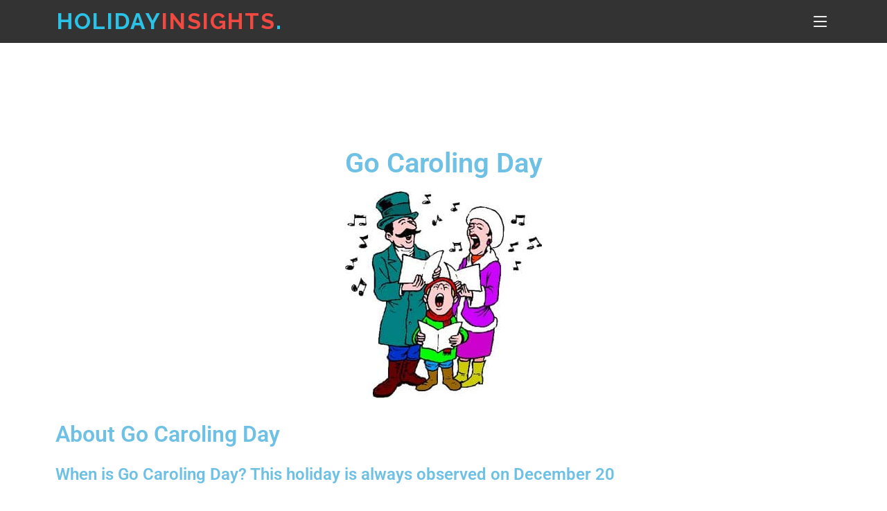

--- FILE ---
content_type: text/html; charset=UTF-8
request_url: https://www.holidayinsights.com/moreholidays/december/gocarolingday.htm
body_size: 13777
content:
<!doctype html>
<html lang="en-US">
<head>
  <meta charset="utf-8">
  <meta http-equiv="X-UA-Compatible" content="IE=edge">
  <meta content="width=device-width, initial-scale=1.0" name="viewport">
  <link href="https://www.holidayinsights.com/wp-content/themes/holidayinsights/assets/img/favicon.png" rel="icon">
  <link href="https://www.holidayinsights.com/wp-content/themes/holidayinsights/assets/img/apple-touch-icon.png" rel="apple-touch-icon">
  <link href="https://fonts.googleapis.com/css?family=Open+Sans:300,300i,400,400i,600,600i,700,700i|Raleway:300,300i,400,400i,500,500i,600,600i,700,700i|Poppins:300,300i,400,400i,500,500i,600,600i,700,700i" rel="stylesheet">
  <link href="https://www.holidayinsights.com/wp-content/themes/holidayinsights/assets/vendor/aos/aos.css" rel="stylesheet">
  <link href="https://www.holidayinsights.com/wp-content/themes/holidayinsights/assets/vendor/bootstrap/css/bootstrap.min.css" rel="stylesheet">
  <link href="https://www.holidayinsights.com/wp-content/themes/holidayinsights/assets/vendor/bootstrap-icons/bootstrap-icons.css" rel="stylesheet">
  <link href="https://www.holidayinsights.com/wp-content/themes/holidayinsights/assets/vendor/boxicons/css/boxicons.min.css" rel="stylesheet">
  <link href="https://www.holidayinsights.com/wp-content/themes/holidayinsights/assets/vendor/glightbox/css/glightbox.min.css" rel="stylesheet">
  <link href="https://www.holidayinsights.com/wp-content/themes/holidayinsights/assets/vendor/remixicon/remixicon.css" rel="stylesheet">
  <link href="https://www.holidayinsights.com/wp-content/themes/holidayinsights/assets/vendor/swiper/swiper-bundle.min.css" rel="stylesheet">
  <link href="https://www.holidayinsights.com/wp-content/themes/holidayinsights/assets/css/style.css" rel="stylesheet">

  <meta name='robots' content='index, follow, max-image-preview:large, max-snippet:-1, max-video-preview:-1' />

	<!-- This site is optimized with the Yoast SEO Premium plugin v24.9 (Yoast SEO v24.9) - https://yoast.com/wordpress/plugins/seo/ -->
	<title>Go Caroling Day, December 20 Holidays. Fun Tradition.</title>
	<meta name="description" content="Go Caroling Day, December 20 holidays. Christmas Caroling is a fun and rewarding tradition. Daily calendar holiday facts, fun, trivia." />
	<link rel="canonical" href="https://www.holidayinsights.com/moreholidays/december/gocarolingday.htm" />
	<meta property="og:locale" content="en_US" />
	<meta property="og:type" content="article" />
	<meta property="og:title" content="Go Caroling Day: Celebrate Holiday Traditions" />
	<meta property="og:description" content="Make the most of Go Caroling Day by exploring the joy of singing Christmas carols with your community and groups." />
	<meta property="og:url" content="https://www.holidayinsights.com/moreholidays/december/gocarolingday.htm" />
	<meta property="og:site_name" content="Holiday Insights" />
	<meta property="article:publisher" content="https://www.facebook.com/Holiday-Insights-104059682425389/" />
	<meta property="article:modified_time" content="2025-11-07T18:24:34+00:00" />
	<meta property="og:image" content="https://www.holidayinsights.com/wp-content/uploads/2022/11/carolers.jpg" />
	<meta name="twitter:card" content="summary_large_image" />
	<meta name="twitter:title" content="Go Caroling Day: Join the Christmas Cheer Today" />
	<meta name="twitter:description" content="Celebrate Go Caroling Day on December 20! Enjoy singing holiday classics with friends and family this festive season." />
	<meta name="twitter:site" content="@insightsholiday" />
	<meta name="twitter:label1" content="Est. reading time" />
	<meta name="twitter:data1" content="4 minutes" />
	<script type="application/ld+json" class="yoast-schema-graph">{"@context":"https://schema.org","@graph":[{"@type":"WebPage","@id":"https://www.holidayinsights.com/moreholidays/december/gocarolingday.htm","url":"https://www.holidayinsights.com/moreholidays/december/gocarolingday.htm","name":"Go Caroling Day, December 20 Holidays. Fun Tradition.","isPartOf":{"@id":"https://www.holidayinsights.com/#website"},"primaryImageOfPage":{"@id":"https://www.holidayinsights.com/moreholidays/december/gocarolingday.htm#primaryimage"},"image":{"@id":"https://www.holidayinsights.com/moreholidays/december/gocarolingday.htm#primaryimage"},"thumbnailUrl":"https://www.holidayinsights.com/wp-content/uploads/2022/11/carolers.jpg","datePublished":"2022-11-01T22:47:41+00:00","dateModified":"2025-11-07T18:24:34+00:00","description":"Go Caroling Day, December 20 holidays. Christmas Caroling is a fun and rewarding tradition. Daily calendar holiday facts, fun, trivia.","inLanguage":"en-US","potentialAction":[{"@type":"ReadAction","target":["https://www.holidayinsights.com/moreholidays/december/gocarolingday.htm"]}]},{"@type":"ImageObject","inLanguage":"en-US","@id":"https://www.holidayinsights.com/moreholidays/december/gocarolingday.htm#primaryimage","url":"https://www.holidayinsights.com/wp-content/uploads/2022/11/carolers.jpg","contentUrl":"https://www.holidayinsights.com/wp-content/uploads/2022/11/carolers.jpg","width":284,"height":300,"caption":"When is Go Caroling Day? December 20 holiday. Christmas Carolers. Christmas Carol Song Lyrics"},{"@type":"WebSite","@id":"https://www.holidayinsights.com/#website","url":"https://www.holidayinsights.com/","name":"Holiday Insights","description":"","potentialAction":[{"@type":"SearchAction","target":{"@type":"EntryPoint","urlTemplate":"https://www.holidayinsights.com/?s={search_term_string}"},"query-input":{"@type":"PropertyValueSpecification","valueRequired":true,"valueName":"search_term_string"}}],"inLanguage":"en-US"},{"@type":"Person","@id":"https://www.holidayinsights.com/#/schema/person/6b8732d98eee947a9dd6bb59c34cf420","name":"hdayusr2022","image":{"@type":"ImageObject","inLanguage":"en-US","@id":"https://www.holidayinsights.com/#/schema/person/image/","url":"https://secure.gravatar.com/avatar/d4eca9885eda9db5188be761ff3caf3e1e8e9dd4f266a04075702d5c13084179?s=96&d=mm&r=g","contentUrl":"https://secure.gravatar.com/avatar/d4eca9885eda9db5188be761ff3caf3e1e8e9dd4f266a04075702d5c13084179?s=96&d=mm&r=g","caption":"hdayusr2022"},"sameAs":["https://www.holidayinsights.com"],"url":"https://www.holidayinsights.com/author/hdayusr2022"}]}</script>
	<!-- / Yoast SEO Premium plugin. -->


<link rel="alternate" type="application/rss+xml" title="Holiday Insights &raquo; Feed" href="https://www.holidayinsights.com/feed" />
<link rel="alternate" type="application/rss+xml" title="Holiday Insights &raquo; Comments Feed" href="https://www.holidayinsights.com/comments/feed" />
<link rel="alternate" title="oEmbed (JSON)" type="application/json+oembed" href="https://www.holidayinsights.com/wp-json/oembed/1.0/embed?url=https%3A%2F%2Fwww.holidayinsights.com%2Fmoreholidays%2Fdecember%2Fgocarolingday.htm" />
<link rel="alternate" title="oEmbed (XML)" type="text/xml+oembed" href="https://www.holidayinsights.com/wp-json/oembed/1.0/embed?url=https%3A%2F%2Fwww.holidayinsights.com%2Fmoreholidays%2Fdecember%2Fgocarolingday.htm&#038;format=xml" />
<style id='wp-img-auto-sizes-contain-inline-css'>
img:is([sizes=auto i],[sizes^="auto," i]){contain-intrinsic-size:3000px 1500px}
/*# sourceURL=wp-img-auto-sizes-contain-inline-css */
</style>
<style id='wp-emoji-styles-inline-css'>

	img.wp-smiley, img.emoji {
		display: inline !important;
		border: none !important;
		box-shadow: none !important;
		height: 1em !important;
		width: 1em !important;
		margin: 0 0.07em !important;
		vertical-align: -0.1em !important;
		background: none !important;
		padding: 0 !important;
	}
/*# sourceURL=wp-emoji-styles-inline-css */
</style>
<style id='classic-theme-styles-inline-css'>
/*! This file is auto-generated */
.wp-block-button__link{color:#fff;background-color:#32373c;border-radius:9999px;box-shadow:none;text-decoration:none;padding:calc(.667em + 2px) calc(1.333em + 2px);font-size:1.125em}.wp-block-file__button{background:#32373c;color:#fff;text-decoration:none}
/*# sourceURL=/wp-includes/css/classic-themes.min.css */
</style>
<link rel='stylesheet' id='holidayinsights-style-css' href='https://www.holidayinsights.com/wp-content/themes/holidayinsights/style.css?ver=1.0.0' media='all' />
<link rel='stylesheet' id='elementor-icons-css' href='https://www.holidayinsights.com/wp-content/plugins/elementor/assets/lib/eicons/css/elementor-icons.min.css?ver=5.36.0' media='all' />
<link rel='stylesheet' id='elementor-frontend-css' href='https://www.holidayinsights.com/wp-content/plugins/elementor/assets/css/frontend.min.css?ver=3.28.3' media='all' />
<link rel='stylesheet' id='elementor-post-5-css' href='https://www.holidayinsights.com/wp-content/uploads/elementor/css/post-5.css?ver=1745260859' media='all' />
<link rel='stylesheet' id='elementor-pro-css' href='https://www.holidayinsights.com/wp-content/plugins/elementor-pro/assets/css/frontend.min.css?ver=3.7.2' media='all' />
<link rel='stylesheet' id='post-grid-elementor-addon-main-css' href='https://www.holidayinsights.com/wp-content/plugins/post-grid-elementor-addon/assets/css/main.css?ver=6.9' media='all' />
<link rel='stylesheet' id='widget-heading-css' href='https://www.holidayinsights.com/wp-content/plugins/elementor/assets/css/widget-heading.min.css?ver=3.28.3' media='all' />
<link rel='stylesheet' id='widget-image-css' href='https://www.holidayinsights.com/wp-content/plugins/elementor/assets/css/widget-image.min.css?ver=3.28.3' media='all' />
<link rel='stylesheet' id='elementor-post-9512-css' href='https://www.holidayinsights.com/wp-content/uploads/elementor/css/post-9512.css?ver=1762539875' media='all' />
<link rel='stylesheet' id='elementor-gf-local-roboto-css' href='https://www.holidayinsights.com/wp-content/uploads/elementor/google-fonts/css/roboto.css?ver=1745260880' media='all' />
<link rel='stylesheet' id='elementor-gf-local-robotoslab-css' href='https://www.holidayinsights.com/wp-content/uploads/elementor/google-fonts/css/robotoslab.css?ver=1745260886' media='all' />
<link rel="https://api.w.org/" href="https://www.holidayinsights.com/wp-json/" /><link rel="alternate" title="JSON" type="application/json" href="https://www.holidayinsights.com/wp-json/wp/v2/pages/9512" /><link rel="EditURI" type="application/rsd+xml" title="RSD" href="https://www.holidayinsights.com/xmlrpc.php?rsd" />
<meta name="generator" content="WordPress 6.9" />
<link rel='shortlink' href='https://www.holidayinsights.com/?p=9512' />
<meta name="generator" content="Elementor 3.28.3; features: additional_custom_breakpoints, e_local_google_fonts; settings: css_print_method-external, google_font-enabled, font_display-auto">
			<style>
				.e-con.e-parent:nth-of-type(n+4):not(.e-lazyloaded):not(.e-no-lazyload),
				.e-con.e-parent:nth-of-type(n+4):not(.e-lazyloaded):not(.e-no-lazyload) * {
					background-image: none !important;
				}
				@media screen and (max-height: 1024px) {
					.e-con.e-parent:nth-of-type(n+3):not(.e-lazyloaded):not(.e-no-lazyload),
					.e-con.e-parent:nth-of-type(n+3):not(.e-lazyloaded):not(.e-no-lazyload) * {
						background-image: none !important;
					}
				}
				@media screen and (max-height: 640px) {
					.e-con.e-parent:nth-of-type(n+2):not(.e-lazyloaded):not(.e-no-lazyload),
					.e-con.e-parent:nth-of-type(n+2):not(.e-lazyloaded):not(.e-no-lazyload) * {
						background-image: none !important;
					}
				}
			</style>
					<style type="text/css">
					.site-title,
			.site-description {
				position: absolute;
				clip: rect(1px, 1px, 1px, 1px);
				}
					</style>
		<link rel="icon" href="https://www.holidayinsights.com/wp-content/uploads/2022/08/favicon-150x150.png" sizes="32x32" />
<link rel="icon" href="https://www.holidayinsights.com/wp-content/uploads/2022/08/favicon.png" sizes="192x192" />
<link rel="apple-touch-icon" href="https://www.holidayinsights.com/wp-content/uploads/2022/08/favicon.png" />
<meta name="msapplication-TileImage" content="https://www.holidayinsights.com/wp-content/uploads/2022/08/favicon.png" />
		<style id="wp-custom-css">
			/* hide page entry title instead of doing in settings of every elementor page */

.page .entry-title {
display: none;
}
.fancy-head h2::after {
    content: "";
    width: 120px;
    height: 1px;
    display: inline-block;
    background: #2BC2E7;
    margin: 4px 10px;
}

.cstm-counter .elementor-counter-title {
    font-family: "Open Sans", Sans-serif;
    font-size: 15px;
    font-weight: 500;
    text-align: left !important;
    line-height: 20px !important;
}
.cstm-counter .elementor-counter-number-prefix{
	display: none !important;
}
.cstm-iconbox .elementor-icon-box-title a:hover{
	color: #2BC2E7 !important;
}
.cstm-iconbox a {
	transition: ease-in-out 0.3s;
}
@media only screen and (min-width: 1024px) {
  .cstm-iconbox .elementor-icon-box-wrapper {
    height: 330px !important;
}
}
@media only screen and (min-width: 768px) {
  .cstm-iconbox .elementor-icon-box-wrapper {
    height: 260px !important;
}
}
@media only screen and (max-width: 767px) {
  .cstm-iconbox .elementor-icon-box-wrapper {
    height: auto !important;
}
}
		</style>
		
<style id='global-styles-inline-css'>
:root{--wp--preset--aspect-ratio--square: 1;--wp--preset--aspect-ratio--4-3: 4/3;--wp--preset--aspect-ratio--3-4: 3/4;--wp--preset--aspect-ratio--3-2: 3/2;--wp--preset--aspect-ratio--2-3: 2/3;--wp--preset--aspect-ratio--16-9: 16/9;--wp--preset--aspect-ratio--9-16: 9/16;--wp--preset--color--black: #000000;--wp--preset--color--cyan-bluish-gray: #abb8c3;--wp--preset--color--white: #ffffff;--wp--preset--color--pale-pink: #f78da7;--wp--preset--color--vivid-red: #cf2e2e;--wp--preset--color--luminous-vivid-orange: #ff6900;--wp--preset--color--luminous-vivid-amber: #fcb900;--wp--preset--color--light-green-cyan: #7bdcb5;--wp--preset--color--vivid-green-cyan: #00d084;--wp--preset--color--pale-cyan-blue: #8ed1fc;--wp--preset--color--vivid-cyan-blue: #0693e3;--wp--preset--color--vivid-purple: #9b51e0;--wp--preset--gradient--vivid-cyan-blue-to-vivid-purple: linear-gradient(135deg,rgb(6,147,227) 0%,rgb(155,81,224) 100%);--wp--preset--gradient--light-green-cyan-to-vivid-green-cyan: linear-gradient(135deg,rgb(122,220,180) 0%,rgb(0,208,130) 100%);--wp--preset--gradient--luminous-vivid-amber-to-luminous-vivid-orange: linear-gradient(135deg,rgb(252,185,0) 0%,rgb(255,105,0) 100%);--wp--preset--gradient--luminous-vivid-orange-to-vivid-red: linear-gradient(135deg,rgb(255,105,0) 0%,rgb(207,46,46) 100%);--wp--preset--gradient--very-light-gray-to-cyan-bluish-gray: linear-gradient(135deg,rgb(238,238,238) 0%,rgb(169,184,195) 100%);--wp--preset--gradient--cool-to-warm-spectrum: linear-gradient(135deg,rgb(74,234,220) 0%,rgb(151,120,209) 20%,rgb(207,42,186) 40%,rgb(238,44,130) 60%,rgb(251,105,98) 80%,rgb(254,248,76) 100%);--wp--preset--gradient--blush-light-purple: linear-gradient(135deg,rgb(255,206,236) 0%,rgb(152,150,240) 100%);--wp--preset--gradient--blush-bordeaux: linear-gradient(135deg,rgb(254,205,165) 0%,rgb(254,45,45) 50%,rgb(107,0,62) 100%);--wp--preset--gradient--luminous-dusk: linear-gradient(135deg,rgb(255,203,112) 0%,rgb(199,81,192) 50%,rgb(65,88,208) 100%);--wp--preset--gradient--pale-ocean: linear-gradient(135deg,rgb(255,245,203) 0%,rgb(182,227,212) 50%,rgb(51,167,181) 100%);--wp--preset--gradient--electric-grass: linear-gradient(135deg,rgb(202,248,128) 0%,rgb(113,206,126) 100%);--wp--preset--gradient--midnight: linear-gradient(135deg,rgb(2,3,129) 0%,rgb(40,116,252) 100%);--wp--preset--font-size--small: 13px;--wp--preset--font-size--medium: 20px;--wp--preset--font-size--large: 36px;--wp--preset--font-size--x-large: 42px;--wp--preset--spacing--20: 0.44rem;--wp--preset--spacing--30: 0.67rem;--wp--preset--spacing--40: 1rem;--wp--preset--spacing--50: 1.5rem;--wp--preset--spacing--60: 2.25rem;--wp--preset--spacing--70: 3.38rem;--wp--preset--spacing--80: 5.06rem;--wp--preset--shadow--natural: 6px 6px 9px rgba(0, 0, 0, 0.2);--wp--preset--shadow--deep: 12px 12px 50px rgba(0, 0, 0, 0.4);--wp--preset--shadow--sharp: 6px 6px 0px rgba(0, 0, 0, 0.2);--wp--preset--shadow--outlined: 6px 6px 0px -3px rgb(255, 255, 255), 6px 6px rgb(0, 0, 0);--wp--preset--shadow--crisp: 6px 6px 0px rgb(0, 0, 0);}:where(.is-layout-flex){gap: 0.5em;}:where(.is-layout-grid){gap: 0.5em;}body .is-layout-flex{display: flex;}.is-layout-flex{flex-wrap: wrap;align-items: center;}.is-layout-flex > :is(*, div){margin: 0;}body .is-layout-grid{display: grid;}.is-layout-grid > :is(*, div){margin: 0;}:where(.wp-block-columns.is-layout-flex){gap: 2em;}:where(.wp-block-columns.is-layout-grid){gap: 2em;}:where(.wp-block-post-template.is-layout-flex){gap: 1.25em;}:where(.wp-block-post-template.is-layout-grid){gap: 1.25em;}.has-black-color{color: var(--wp--preset--color--black) !important;}.has-cyan-bluish-gray-color{color: var(--wp--preset--color--cyan-bluish-gray) !important;}.has-white-color{color: var(--wp--preset--color--white) !important;}.has-pale-pink-color{color: var(--wp--preset--color--pale-pink) !important;}.has-vivid-red-color{color: var(--wp--preset--color--vivid-red) !important;}.has-luminous-vivid-orange-color{color: var(--wp--preset--color--luminous-vivid-orange) !important;}.has-luminous-vivid-amber-color{color: var(--wp--preset--color--luminous-vivid-amber) !important;}.has-light-green-cyan-color{color: var(--wp--preset--color--light-green-cyan) !important;}.has-vivid-green-cyan-color{color: var(--wp--preset--color--vivid-green-cyan) !important;}.has-pale-cyan-blue-color{color: var(--wp--preset--color--pale-cyan-blue) !important;}.has-vivid-cyan-blue-color{color: var(--wp--preset--color--vivid-cyan-blue) !important;}.has-vivid-purple-color{color: var(--wp--preset--color--vivid-purple) !important;}.has-black-background-color{background-color: var(--wp--preset--color--black) !important;}.has-cyan-bluish-gray-background-color{background-color: var(--wp--preset--color--cyan-bluish-gray) !important;}.has-white-background-color{background-color: var(--wp--preset--color--white) !important;}.has-pale-pink-background-color{background-color: var(--wp--preset--color--pale-pink) !important;}.has-vivid-red-background-color{background-color: var(--wp--preset--color--vivid-red) !important;}.has-luminous-vivid-orange-background-color{background-color: var(--wp--preset--color--luminous-vivid-orange) !important;}.has-luminous-vivid-amber-background-color{background-color: var(--wp--preset--color--luminous-vivid-amber) !important;}.has-light-green-cyan-background-color{background-color: var(--wp--preset--color--light-green-cyan) !important;}.has-vivid-green-cyan-background-color{background-color: var(--wp--preset--color--vivid-green-cyan) !important;}.has-pale-cyan-blue-background-color{background-color: var(--wp--preset--color--pale-cyan-blue) !important;}.has-vivid-cyan-blue-background-color{background-color: var(--wp--preset--color--vivid-cyan-blue) !important;}.has-vivid-purple-background-color{background-color: var(--wp--preset--color--vivid-purple) !important;}.has-black-border-color{border-color: var(--wp--preset--color--black) !important;}.has-cyan-bluish-gray-border-color{border-color: var(--wp--preset--color--cyan-bluish-gray) !important;}.has-white-border-color{border-color: var(--wp--preset--color--white) !important;}.has-pale-pink-border-color{border-color: var(--wp--preset--color--pale-pink) !important;}.has-vivid-red-border-color{border-color: var(--wp--preset--color--vivid-red) !important;}.has-luminous-vivid-orange-border-color{border-color: var(--wp--preset--color--luminous-vivid-orange) !important;}.has-luminous-vivid-amber-border-color{border-color: var(--wp--preset--color--luminous-vivid-amber) !important;}.has-light-green-cyan-border-color{border-color: var(--wp--preset--color--light-green-cyan) !important;}.has-vivid-green-cyan-border-color{border-color: var(--wp--preset--color--vivid-green-cyan) !important;}.has-pale-cyan-blue-border-color{border-color: var(--wp--preset--color--pale-cyan-blue) !important;}.has-vivid-cyan-blue-border-color{border-color: var(--wp--preset--color--vivid-cyan-blue) !important;}.has-vivid-purple-border-color{border-color: var(--wp--preset--color--vivid-purple) !important;}.has-vivid-cyan-blue-to-vivid-purple-gradient-background{background: var(--wp--preset--gradient--vivid-cyan-blue-to-vivid-purple) !important;}.has-light-green-cyan-to-vivid-green-cyan-gradient-background{background: var(--wp--preset--gradient--light-green-cyan-to-vivid-green-cyan) !important;}.has-luminous-vivid-amber-to-luminous-vivid-orange-gradient-background{background: var(--wp--preset--gradient--luminous-vivid-amber-to-luminous-vivid-orange) !important;}.has-luminous-vivid-orange-to-vivid-red-gradient-background{background: var(--wp--preset--gradient--luminous-vivid-orange-to-vivid-red) !important;}.has-very-light-gray-to-cyan-bluish-gray-gradient-background{background: var(--wp--preset--gradient--very-light-gray-to-cyan-bluish-gray) !important;}.has-cool-to-warm-spectrum-gradient-background{background: var(--wp--preset--gradient--cool-to-warm-spectrum) !important;}.has-blush-light-purple-gradient-background{background: var(--wp--preset--gradient--blush-light-purple) !important;}.has-blush-bordeaux-gradient-background{background: var(--wp--preset--gradient--blush-bordeaux) !important;}.has-luminous-dusk-gradient-background{background: var(--wp--preset--gradient--luminous-dusk) !important;}.has-pale-ocean-gradient-background{background: var(--wp--preset--gradient--pale-ocean) !important;}.has-electric-grass-gradient-background{background: var(--wp--preset--gradient--electric-grass) !important;}.has-midnight-gradient-background{background: var(--wp--preset--gradient--midnight) !important;}.has-small-font-size{font-size: var(--wp--preset--font-size--small) !important;}.has-medium-font-size{font-size: var(--wp--preset--font-size--medium) !important;}.has-large-font-size{font-size: var(--wp--preset--font-size--large) !important;}.has-x-large-font-size{font-size: var(--wp--preset--font-size--x-large) !important;}
/*# sourceURL=global-styles-inline-css */
</style>
</head>

<body class="wp-singular page-template-default page page-id-9512 wp-theme-holidayinsights eio-default no-sidebar elementor-default elementor-kit-5 elementor-page elementor-page-9512">
<header id="header" class="fixed-top header-inner-pages">
    <div class="container d-flex align-items-center justify-content-lg-between">

      <h1 class="logo me-auto me-lg-0"><a href="https://www.holidayinsights.com/">Holiday<span style="color: #EF4942">Insights</span><span>.</span></a></h1>

      <nav id="navbar" class="navbar order-last order-lg-0">
        <ul>
          <li><a class="nav-link active" href="https://www.holidayinsights.com/">Home</a></li>
          <li class="dropdown"><a href="javascript:void(0);"><span>Daily Holidays</span> <i class="bi bi-chevron-down"></i></a>
            <ul>
              <li><a href="https://www.holidayinsights.com/moreholidays/january.htm">January</a></li>
              <li><a href="https://www.holidayinsights.com/moreholidays/february.htm">February</a></li>
              <li><a href="https://www.holidayinsights.com/moreholidays/march.htm">March</a></li>
              <li><a href="https://www.holidayinsights.com/moreholidays/april.htm">April</a></li>
              <li><a href="https://www.holidayinsights.com/moreholidays/may.htm">May</a></li>
              <li><a href="https://www.holidayinsights.com/moreholidays/june.htm">June</a></li>
              <li><a href="https://www.holidayinsights.com/moreholidays/july.htm">July</a></li>
              <li><a href="https://www.holidayinsights.com/moreholidays/august.htm">August</a></li>
              <li><a href="https://www.holidayinsights.com/moreholidays/september.htm">September</a></li>
              <li><a href="https://www.holidayinsights.com/moreholidays/october.htm">October</a></li>
              <li><a href="https://www.holidayinsights.com/moreholidays/november.htm">November</a></li>
              <li><a href="https://www.holidayinsights.com/moreholidays/december.htm">December</a></li>
            </ul>
          </li>
          <li class="dropdown"><a href="javascript:void(0);"><span>Other Holidays</span> <i class="bi bi-chevron-down"></i></a>
            <ul>
              <li><a href="https://www.holidayinsights.com/food-holidays.htm">Food Holidays</a></li>
              <li><a href="https://www.gardenhobbies.com/celebrate.html" target="_blank">Garden Holidays</a></li>
              <li><a href="https://www.holidayinsights.com/bday/index.htm">Birthdays</a></li>
              <li><a href="https://www.holidayinsights.com/anniversary/index.htm">Anniversaries</a></li>
              <li><a href="https://www.holidayinsights.com/holiday-fun/index.htm">Holiday Fun</a></li>
              <li><a href="https://www.holidayinsights.com/history/">This Day In History</a></li>
              <li><a href="https://www.holidayinsights.com/federal-holidays.htm">U.S. Federal Holidays</a></li>
              <li><a href="https://www.holidayinsights.com/blog/">Holiday Blog</a></li>
              <li><a href="https://www.holidayinsights.com/create-national-holiday-days.htm">How To Create A Day</a></li>
            </ul>
          </li>
          <li class="dropdown"><a href="javascript:void(0);"><span>Major Holidays</span> <i class="bi bi-chevron-down"></i></a>
            <ul>
              <li><a href="https://www.holidayinsights.com/xmas/">Christmas</a></li>
              <li><a href="https://www.holidayinsights.com/halloween/">Halloween</a></li>
              <li><a href="https://www.holidayinsights.com/tday/">Thanksgiving</a></li>
              <li><a href="https://www.holidayinsights.com/easter/">Easter</a></li>
              <li><a href="https://www.holidayinsights.com/july4/index.htm">Independence Day</a></li>
              <li><a href="https://www.holidayinsights.com/valentine/">Valentines Day</a></li>
              <li><a href="https://www.holidayinsights.com/stpat/">St Patrick's Day</a></li>
              <li><a href="https://www.holidayinsights.com/other/cnewyr.htm">Chinese New Years</a></li>
              <li><a href="https://www.holidayinsights.com/other/memorial.htm">Memorial Day</a></li>
              <li><a href="https://www.holidayinsights.com/other/veteran.htm">Veteran's Day</a></li>
              <li><a href="https://www.holidayinsights.com/other/mlk.htm">MLK (Martin Luther King) Day</a></li>
            </ul>
          </li>
          <li class="dropdown"><a href="javascript:void(0);"><span>Our Community</span> <i class="bi bi-chevron-down"></i></a>
            <ul>
              <li><a href="https://www.holidayinsights.com/blog.htm">Blog</a></li>
              <li><a href="https://www.gardenersnet.com/" target="_blank">Gardeners Network</a></li>
              <li><a href="https://gardenhobbies.com/" target="_blank">Garden Hobbies</a></li>
              <li><a href="https://www.pumpkinnook.com/" target="_blank">Pumpkin Nook</a></li>
              <li><a href="http://www.chinaunique.com/" target="_blank">China Unique</a></li>
            </ul>
          </li>
          <li class="dropdown"><a href="javascript:void(0);"><span>Our Recipes</span> <i class="bi bi-chevron-down"></i></a>
            <ul>
              <li><a href="https://www.holidayinsights.com/recipes/">Holiday Recipes</a></li>
              <li><a href="https://www.gardenersnet.com/recipes/index.htm" target="_blank">Garden Recipes</a></li>
              <li><a href="https://www.gardenersnet.com/recipes/applerecipes.htm" target="_blank">Apple Recipes</a></li>
              <li><a href="https://www.pumpkinnook.com/cookbook.htm" target="_blank">Pumpkin Recipes</a></li>
              <li><a href="https://www.pumpkinnook.com/halloweenrecipes/index.htm" target="_blank">Halloween Party Recipes</a></li>
              <li><a href="http://www.chinaunique.com/recipes/" target="_blank">Chinese Recipes</a></li>
            </ul>
          </li>
          <li><a class="nav-link" href="https://www.holidayinsights.com/contact.htm">Contact</a></li>
        </ul>
        <i class="bi bi-list mobile-nav-toggle"></i>
      </nav>

    </div>
  </header><!-- #masthead -->

 

 

	<main id="primary" class="site-main">

		
<article id="post-9512" class="post-9512 page type-page status-publish hentry category-december">
	<header class="entry-header">
		<h1 class="entry-title">Moreholidays December Go Caroling Day</h1>	</header><!-- .entry-header -->

	
	<div class="entry-content">
				<div data-elementor-type="wp-page" data-elementor-id="9512" class="elementor elementor-9512">
						<section class="elementor-section elementor-top-section elementor-element elementor-element-b427dfc elementor-section-boxed elementor-section-height-default elementor-section-height-default" data-id="b427dfc" data-element_type="section">
						<div class="elementor-container elementor-column-gap-default">
					<div class="elementor-column elementor-col-100 elementor-top-column elementor-element elementor-element-e9b500b" data-id="e9b500b" data-element_type="column">
			<div class="elementor-widget-wrap elementor-element-populated">
						<div class="elementor-element elementor-element-b5b2939 elementor-widget elementor-widget-html" data-id="b5b2939" data-element_type="widget" data-widget_type="html.default">
				<div class="elementor-widget-container">
					 <CENTER> 
      <SCRIPT async src="//pagead2.googlesyndication.com/pagead/js/adsbygoogle.js"></SCRIPT>
      <!-- Holiday Insights -->
      <INS class="adsbygoogle" style="display:inline-block;width:728px;height:90px;margin-top:30px"
          data-ad-client="ca-pub-0484049445786331" data-ad-slot="4655272779"></INS>
      <SCRIPT> (adsbygoogle = window.adsbygoogle || []).push({}); </SCRIPT>
      </CENTER>				</div>
				</div>
					</div>
		</div>
					</div>
		</section>
				<section class="elementor-section elementor-top-section elementor-element elementor-element-653c2cd elementor-section-boxed elementor-section-height-default elementor-section-height-default" data-id="653c2cd" data-element_type="section">
						<div class="elementor-container elementor-column-gap-default">
					<div class="elementor-column elementor-col-100 elementor-top-column elementor-element elementor-element-ff57ad1" data-id="ff57ad1" data-element_type="column">
			<div class="elementor-widget-wrap elementor-element-populated">
						<div class="elementor-element elementor-element-da2c770 elementor-widget elementor-widget-heading" data-id="da2c770" data-element_type="widget" data-widget_type="heading.default">
				<div class="elementor-widget-container">
					<h1 class="elementor-heading-title elementor-size-default">Go Caroling Day</h1>				</div>
				</div>
					</div>
		</div>
					</div>
		</section>
				<section class="elementor-section elementor-top-section elementor-element elementor-element-316a708 elementor-section-boxed elementor-section-height-default elementor-section-height-default" data-id="316a708" data-element_type="section">
						<div class="elementor-container elementor-column-gap-default">
					<div class="elementor-column elementor-col-100 elementor-top-column elementor-element elementor-element-489a65a" data-id="489a65a" data-element_type="column">
			<div class="elementor-widget-wrap elementor-element-populated">
						<div class="elementor-element elementor-element-fe57d5c elementor-widget elementor-widget-image" data-id="fe57d5c" data-element_type="widget" data-widget_type="image.default">
				<div class="elementor-widget-container">
															<img decoding="async" src="https://www.holidayinsights.com/wp-content/uploads/2022/11/carolers.jpg" title="Christmas Carolers" alt="When is Go Caroling Day? December 20 holiday. Christmas Carolers. Christmas Carol Song Lyrics" loading="lazy" />															</div>
				</div>
					</div>
		</div>
					</div>
		</section>
				<section class="elementor-section elementor-top-section elementor-element elementor-element-7238ac8 elementor-section-boxed elementor-section-height-default elementor-section-height-default" data-id="7238ac8" data-element_type="section">
						<div class="elementor-container elementor-column-gap-default">
					<div class="elementor-column elementor-col-100 elementor-top-column elementor-element elementor-element-607fc72" data-id="607fc72" data-element_type="column">
			<div class="elementor-widget-wrap elementor-element-populated">
						<div class="elementor-element elementor-element-cbbac0f elementor-widget elementor-widget-heading" data-id="cbbac0f" data-element_type="widget" data-widget_type="heading.default">
				<div class="elementor-widget-container">
					<h2 class="elementor-heading-title elementor-size-default">About Go Caroling Day</h2>				</div>
				</div>
					</div>
		</div>
					</div>
		</section>
				<section class="elementor-section elementor-top-section elementor-element elementor-element-4ba283c elementor-section-boxed elementor-section-height-default elementor-section-height-default" data-id="4ba283c" data-element_type="section">
						<div class="elementor-container elementor-column-gap-default">
					<div class="elementor-column elementor-col-100 elementor-top-column elementor-element elementor-element-43da9af" data-id="43da9af" data-element_type="column">
			<div class="elementor-widget-wrap elementor-element-populated">
						<div class="elementor-element elementor-element-3e97360 elementor-widget elementor-widget-heading" data-id="3e97360" data-element_type="widget" data-widget_type="heading.default">
				<div class="elementor-widget-container">
					<h4 class="elementor-heading-title elementor-size-default">When is Go Caroling Day? This holiday is always observed on December 20</h4>				</div>
				</div>
					</div>
		</div>
					</div>
		</section>
				<section class="elementor-section elementor-top-section elementor-element elementor-element-e956fce elementor-section-boxed elementor-section-height-default elementor-section-height-default" data-id="e956fce" data-element_type="section">
						<div class="elementor-container elementor-column-gap-default">
					<div class="elementor-column elementor-col-100 elementor-top-column elementor-element elementor-element-867dfaf" data-id="867dfaf" data-element_type="column">
			<div class="elementor-widget-wrap elementor-element-populated">
						<div class="elementor-element elementor-element-5ea422d elementor-widget elementor-widget-text-editor" data-id="5ea422d" data-element_type="widget" data-widget_type="text-editor.default">
				<div class="elementor-widget-container">
									<p><i>Go Caroling Day</i> is a wonderful, rewarding, and memory-filled tradition. Spread the holiday cheer. This December 20 holiday is sometimes called &#8220;Christmas Caroling Day&#8221;. By far more popular decades ago, Christmas holiday caroling remains a great opportunity to enjoy the holiday and appreciate its meaning, by going out in a group to sing Christmas carols. The date is perfect, coming just before Christmas when your shopping and preparations are largely complete.</p><p>Christmas caroling remains popular in many areas and among many groups. Scouts, church, and youth groups often partake in this special musical event. Even family parties and business parties sometimes produce an impromptu caroling sing-a-long.  </p><p>Need the song lyrics for your favorite Christmas songs? <a href="http://www.holidayinsights.com/xmas/christmas-carol-song-lyrics.htm">Find the lyrics now</a>.</p><p>It may take a little planning to make your event happen. For example, scout groups frequently go caroling to nursing homes and senior citizen centers. A phone call to the facility management to arrange a date and time is a must. Transportation to/from the facility also must be arranged. Afterward, the perfect caroling event is concluded with hot chocolate and cookies.</p><p>We hope you enjoy <i>Go Caroling Day</i> to its fullest today!</p>								</div>
				</div>
					</div>
		</div>
					</div>
		</section>
				<section class="elementor-section elementor-top-section elementor-element elementor-element-28ff57e elementor-section-boxed elementor-section-height-default elementor-section-height-default" data-id="28ff57e" data-element_type="section">
						<div class="elementor-container elementor-column-gap-default">
					<div class="elementor-column elementor-col-100 elementor-top-column elementor-element elementor-element-ee4d811" data-id="ee4d811" data-element_type="column">
			<div class="elementor-widget-wrap elementor-element-populated">
						<div class="elementor-element elementor-element-df4e6bb elementor-widget elementor-widget-heading" data-id="df4e6bb" data-element_type="widget" data-widget_type="heading.default">
				<div class="elementor-widget-container">
					<h2 class="elementor-heading-title elementor-size-default">How to Celebrate Go Caroling Day</h2>				</div>
				</div>
					</div>
		</div>
					</div>
		</section>
				<section class="elementor-section elementor-top-section elementor-element elementor-element-e4e932b elementor-section-boxed elementor-section-height-default elementor-section-height-default" data-id="e4e932b" data-element_type="section">
						<div class="elementor-container elementor-column-gap-default">
					<div class="elementor-column elementor-col-100 elementor-top-column elementor-element elementor-element-c5bf3ec" data-id="c5bf3ec" data-element_type="column">
			<div class="elementor-widget-wrap elementor-element-populated">
						<div class="elementor-element elementor-element-9caa384 elementor-widget elementor-widget-text-editor" data-id="9caa384" data-element_type="widget" data-widget_type="text-editor.default">
				<div class="elementor-widget-container">
									<p>What a great day to exercise your vocal chords and bring holiday cheer to others. If you like singing, then don&#8217;t miss the opportunity to joyfully sing your heart out. Here are some great ways to participate in this musical holiday:</p><ul><li>First, warm up your vocal cords.</li><li>Put on warm weather gear.</li><li>Do you have a book of Christmas Carols? Don&#8217;t leave home without it.</li><li>Gather several friends and family members.</li><li>Go door-to-door caroling.</li><li>Above all, go caroling at a local nursing home. It will warm your heart to see the joy on the faces of the residents.</li><li>After you have finished it&#8217;s time for a cup of hot chocolate. No caroling event is complete without it. Ps. Don&#8217;t forget the marshmallows.</li></ul>								</div>
				</div>
					</div>
		</div>
					</div>
		</section>
				<section class="elementor-section elementor-top-section elementor-element elementor-element-ffe38f3 elementor-section-boxed elementor-section-height-default elementor-section-height-default" data-id="ffe38f3" data-element_type="section">
						<div class="elementor-container elementor-column-gap-default">
					<div class="elementor-column elementor-col-100 elementor-top-column elementor-element elementor-element-90efd2a" data-id="90efd2a" data-element_type="column">
			<div class="elementor-widget-wrap elementor-element-populated">
						<div class="elementor-element elementor-element-f935971 elementor-widget elementor-widget-heading" data-id="f935971" data-element_type="widget" data-widget_type="heading.default">
				<div class="elementor-widget-container">
					<h2 class="elementor-heading-title elementor-size-default">Today's Quote</h2>				</div>
				</div>
					</div>
		</div>
					</div>
		</section>
				<section class="elementor-section elementor-top-section elementor-element elementor-element-0cee45d elementor-section-boxed elementor-section-height-default elementor-section-height-default" data-id="0cee45d" data-element_type="section">
						<div class="elementor-container elementor-column-gap-default">
					<div class="elementor-column elementor-col-100 elementor-top-column elementor-element elementor-element-59fd0fa" data-id="59fd0fa" data-element_type="column">
			<div class="elementor-widget-wrap elementor-element-populated">
						<div class="elementor-element elementor-element-3937d54 elementor-widget elementor-widget-text-editor" data-id="3937d54" data-element_type="widget" data-widget_type="text-editor.default">
				<div class="elementor-widget-container">
									<p>&#8220;Once again we come to the holiday season, a deeply religious time that each of us observes in his own way, by going to the mall of his choice. &#8211; &#8211; Dave Barry</p>								</div>
				</div>
					</div>
		</div>
					</div>
		</section>
				<section class="elementor-section elementor-top-section elementor-element elementor-element-5eba512 elementor-section-boxed elementor-section-height-default elementor-section-height-default" data-id="5eba512" data-element_type="section">
						<div class="elementor-container elementor-column-gap-default">
					<div class="elementor-column elementor-col-100 elementor-top-column elementor-element elementor-element-ffe1922" data-id="ffe1922" data-element_type="column">
			<div class="elementor-widget-wrap elementor-element-populated">
						<div class="elementor-element elementor-element-149ee24 elementor-widget elementor-widget-image" data-id="149ee24" data-element_type="widget" data-widget_type="image.default">
				<div class="elementor-widget-container">
															<img decoding="async" width="161" height="205" src="https://www.holidayinsights.com/wp-content/uploads/2022/11/carolers2.jpg" class="attachment-large size-large wp-image-9515" alt="Go Caroling Day" />															</div>
				</div>
					</div>
		</div>
					</div>
		</section>
				<section class="elementor-section elementor-top-section elementor-element elementor-element-6da56f7 elementor-section-boxed elementor-section-height-default elementor-section-height-default" data-id="6da56f7" data-element_type="section">
						<div class="elementor-container elementor-column-gap-default">
					<div class="elementor-column elementor-col-100 elementor-top-column elementor-element elementor-element-78542db" data-id="78542db" data-element_type="column">
			<div class="elementor-widget-wrap elementor-element-populated">
						<div class="elementor-element elementor-element-24213cc elementor-widget elementor-widget-heading" data-id="24213cc" data-element_type="widget" data-widget_type="heading.default">
				<div class="elementor-widget-container">
					<h2 class="elementor-heading-title elementor-size-default">History and Origin of Go Caroling Day</h2>				</div>
				</div>
					</div>
		</div>
					</div>
		</section>
				<section class="elementor-section elementor-top-section elementor-element elementor-element-35bfdc7 elementor-section-boxed elementor-section-height-default elementor-section-height-default" data-id="35bfdc7" data-element_type="section">
						<div class="elementor-container elementor-column-gap-default">
					<div class="elementor-column elementor-col-100 elementor-top-column elementor-element elementor-element-122eb78" data-id="122eb78" data-element_type="column">
			<div class="elementor-widget-wrap elementor-element-populated">
						<div class="elementor-element elementor-element-7ca9af7 elementor-widget elementor-widget-text-editor" data-id="7ca9af7" data-element_type="widget" data-widget_type="text-editor.default">
				<div class="elementor-widget-container">
									<p>Despite our extensive research, we have not yet found no factual information about the origin of <i>Go Caroling Day</i>. Nor, did we find any information on the creator of this special day. But, that&#8217;s okay, as long as you get out and go caroling today.</p>								</div>
				</div>
					</div>
		</div>
					</div>
		</section>
				<section class="elementor-section elementor-top-section elementor-element elementor-element-9646ff4 elementor-section-boxed elementor-section-height-default elementor-section-height-default" data-id="9646ff4" data-element_type="section">
						<div class="elementor-container elementor-column-gap-default">
					<div class="elementor-column elementor-col-100 elementor-top-column elementor-element elementor-element-55f89a3" data-id="55f89a3" data-element_type="column">
			<div class="elementor-widget-wrap elementor-element-populated">
						<div class="elementor-element elementor-element-4ac8e8a elementor-widget elementor-widget-heading" data-id="4ac8e8a" data-element_type="widget" data-widget_type="heading.default">
				<div class="elementor-widget-container">
					<h3 class="elementor-heading-title elementor-size-default">This Day in History</h3>				</div>
				</div>
					</div>
		</div>
					</div>
		</section>
				<section class="elementor-section elementor-top-section elementor-element elementor-element-c0c7398 elementor-section-boxed elementor-section-height-default elementor-section-height-default" data-id="c0c7398" data-element_type="section">
						<div class="elementor-container elementor-column-gap-default">
					<div class="elementor-column elementor-col-100 elementor-top-column elementor-element elementor-element-bb7f186" data-id="bb7f186" data-element_type="column">
			<div class="elementor-widget-wrap elementor-element-populated">
						<div class="elementor-element elementor-element-f1b6bd4 elementor-widget elementor-widget-text-editor" data-id="f1b6bd4" data-element_type="widget" data-widget_type="text-editor.default">
				<div class="elementor-widget-container">
									<p>Here are some things that happened on this day:</p><ul><li>“Grimm’s Fairy Tales” by Jacob Grimm and Wilhelm Grimm is published. (1812)</li><li>Frank Capra’s “It’s a Wonderful Life” premieres. (1946)</li><li>Tire manufacturer Harvey Firestone was born on this day in 1868.</li></ul><p><a href="https://www.holidayinsights.com/history/history12.htm">What’s more, see these additional historical events.</a></p>								</div>
				</div>
					</div>
		</div>
					</div>
		</section>
				<section class="elementor-section elementor-top-section elementor-element elementor-element-b67376d elementor-section-boxed elementor-section-height-default elementor-section-height-default" data-id="b67376d" data-element_type="section">
						<div class="elementor-container elementor-column-gap-default">
					<div class="elementor-column elementor-col-100 elementor-top-column elementor-element elementor-element-eb780a3" data-id="eb780a3" data-element_type="column">
			<div class="elementor-widget-wrap elementor-element-populated">
						<div class="elementor-element elementor-element-c5d013f elementor-widget elementor-widget-shortcode" data-id="c5d013f" data-element_type="widget" data-widget_type="shortcode.default">
				<div class="elementor-widget-container">
							<div class="elementor-shortcode"> <CENTER>
	<SCRIPT async src="//pagead2.googlesyndication.com/pagead/js/adsbygoogle.js"></SCRIPT>
	<!-- Holiday Insights Rectangle -->
	<INS class="adsbygoogle" style="display:inline-block;width:336px;height:280px"
	    data-ad-client="ca-pub-0484049445786331" data-ad-slot="6795272376"></INS>
	<SCRIPT> (adsbygoogle = window.adsbygoogle || []).push({}); </SCRIPT> <BR>
	<BR>
      </CENTER>
</div>
						</div>
				</div>
					</div>
		</div>
					</div>
		</section>
				<section class="elementor-section elementor-top-section elementor-element elementor-element-cc1b7be elementor-section-boxed elementor-section-height-default elementor-section-height-default" data-id="cc1b7be" data-element_type="section">
						<div class="elementor-container elementor-column-gap-default">
					<div class="elementor-column elementor-col-100 elementor-top-column elementor-element elementor-element-db3b70f" data-id="db3b70f" data-element_type="column">
			<div class="elementor-widget-wrap elementor-element-populated">
						<div class="elementor-element elementor-element-9fa554e elementor-widget elementor-widget-heading" data-id="9fa554e" data-element_type="widget" data-widget_type="heading.default">
				<div class="elementor-widget-container">
					<h4 class="elementor-heading-title elementor-size-default">More About Today</h4>				</div>
				</div>
					</div>
		</div>
					</div>
		</section>
				<section class="elementor-section elementor-top-section elementor-element elementor-element-c04b307 elementor-section-boxed elementor-section-height-default elementor-section-height-default" data-id="c04b307" data-element_type="section">
						<div class="elementor-container elementor-column-gap-default">
					<div class="elementor-column elementor-col-100 elementor-top-column elementor-element elementor-element-0f2c7ab" data-id="0f2c7ab" data-element_type="column">
			<div class="elementor-widget-wrap elementor-element-populated">
						<div class="elementor-element elementor-element-9cdae8a elementor-widget elementor-widget-text-editor" data-id="9cdae8a" data-element_type="widget" data-widget_type="text-editor.default">
				<div class="elementor-widget-container">
									<p><a href="http://holidayinsights.com/history/">This Day in History</a> – Indeed, many other important events occurred on this date.</p><p><a href="https://www.holidayinsights.com/bday/index.htm">Famous Birthdays</a> – Did you ever wonder what famous people share your birth date? If so, then find out now!</p><p align="Left"><b>Recipe of the Day:</b> <a href="http://www.gardenersnet.com/recipes/roquefortdressing.htm" target="_blank" rel="noopener">Roquefort / Blue Cheese Salad Dressing</a></p><p align="Left"><a href="http://holidayinsights.com/ecards/">Ecards</a> Send a free Ecard for <em>Go Caroling Day</em> or just about any December calendar holiday, occasion, observance, or event. Undoubtedly, it’s fun for both the sender and the recipient.</p>								</div>
				</div>
					</div>
		</div>
					</div>
		</section>
				<section class="elementor-section elementor-top-section elementor-element elementor-element-6a2754b elementor-section-boxed elementor-section-height-default elementor-section-height-default" data-id="6a2754b" data-element_type="section">
						<div class="elementor-container elementor-column-gap-default">
					<div class="elementor-column elementor-col-100 elementor-top-column elementor-element elementor-element-f7bfc65" data-id="f7bfc65" data-element_type="column">
			<div class="elementor-widget-wrap elementor-element-populated">
						<div class="elementor-element elementor-element-ef83e95 elementor-widget elementor-widget-text-editor" data-id="ef83e95" data-element_type="widget" data-widget_type="text-editor.default">
				<div class="elementor-widget-container">
									<p align="Left"><b>Holiday Insights</b>, where every day in December is a holiday, a bizarre or wacky day, an observance, or a special event. So, please join us in the daily calendar fun each and every day of the year.</p><p align="Left"><strong>Did You Know?</strong> Furthermore, in addition to <em>Go Caroling Day</em> , there are literally thousands of daily holidays, special events, and observances, more than one for every day of the year. and many of these holidays are new. People and organizations are creating new holidays regularly. December holidays are no exception. Consequently, at Holiday Insights, we take great efforts to thoroughly research and document the details of each one, as completely and accurately as possible.</p>								</div>
				</div>
					</div>
		</div>
					</div>
		</section>
				<section class="elementor-section elementor-top-section elementor-element elementor-element-1aa784e elementor-section-boxed elementor-section-height-default elementor-section-height-default" data-id="1aa784e" data-element_type="section">
						<div class="elementor-container elementor-column-gap-default">
					<div class="elementor-column elementor-col-100 elementor-top-column elementor-element elementor-element-3db6552" data-id="3db6552" data-element_type="column">
			<div class="elementor-widget-wrap elementor-element-populated">
						<div class="elementor-element elementor-element-381b5e9 elementor-widget elementor-widget-heading" data-id="381b5e9" data-element_type="widget" data-widget_type="heading.default">
				<div class="elementor-widget-container">
					<h4 class="elementor-heading-title elementor-size-default">Please Support Our Site. Shop for:
</h4>				</div>
				</div>
					</div>
		</div>
					</div>
		</section>
				<section class="elementor-section elementor-top-section elementor-element elementor-element-82f5cb9 elementor-section-boxed elementor-section-height-default elementor-section-height-default" data-id="82f5cb9" data-element_type="section">
						<div class="elementor-container elementor-column-gap-default">
					<div class="elementor-column elementor-col-33 elementor-top-column elementor-element elementor-element-0c6e779" data-id="0c6e779" data-element_type="column">
			<div class="elementor-widget-wrap elementor-element-populated">
						<div class="elementor-element elementor-element-ae7627e elementor-widget elementor-widget-text-editor" data-id="ae7627e" data-element_type="widget" data-widget_type="text-editor.default">
				<div class="elementor-widget-container">
									<p><a href="https://www.amazon.com/s?k=christmas+decorations&amp;crid=12TCJQ4BYX45H&amp;sprefix=christmas+decorations%2Caps%2C133&amp;linkCode=ll2&amp;tag=thegardensnet&amp;linkId=a650a5811d6ebef8550519d804ec05c2&amp;language=en_US&amp;ref_=as_li_ss_tl">Christmas Decorations</a></p><p><a href="https://www.amazon.com/?&amp;linkCode=ll2&amp;tag=thegardensnet&amp;linkId=fa0d461f36eca4c10e47a5f51583bab9&amp;language=en_US&amp;ref_=as_li_ss_tl">Apps and Games</a></p><p><a href="https://www.amazon.com/amz-books/store?ou=psf&amp;linkCode=ll2&amp;tag=thegardensnet&amp;linkId=e253b4a90c938663e6b1e4966fa14810&amp;language=en_US&amp;ref_=as_li_ss_tl">Books</a></p><p><a href="https://www.amazon.com/b?_encoding=UTF8&amp;tag=thegardensnet&amp;linkCode=ur2&amp;linkId=a18931d13c8a66f7a89438d66aebf071&amp;camp=1789&amp;creative=9325&amp;node=2335752011" target="_blank" rel="noopener">Cell Phones</a><img decoding="async" src="http://ir-na.amazon-adsystem.com/e/ir?t=thegardensnet&amp;l=ur2&amp;o=1" alt="" width="1" height="1" border="0" /> </p><p><a href="https://www.amazon.com/b?_encoding=UTF8&amp;tag=thegardensnet&amp;linkCode=ur2&amp;linkId=21bd8aa292243f7bf6d6d826b732ff82&amp;camp=1789&amp;creative=9325&amp;node=1036592" target="_blank" rel="noopener">Clothing – Fashions</a>  </p>								</div>
				</div>
					</div>
		</div>
				<div class="elementor-column elementor-col-33 elementor-top-column elementor-element elementor-element-0487370" data-id="0487370" data-element_type="column">
			<div class="elementor-widget-wrap elementor-element-populated">
						<div class="elementor-element elementor-element-5c8c4e0 elementor-widget elementor-widget-text-editor" data-id="5c8c4e0" data-element_type="widget" data-widget_type="text-editor.default">
				<div class="elementor-widget-container">
									<p><a href="https://www.amazon.com/b?_encoding=UTF8&amp;tag=thegardensnet&amp;linkCode=ur2&amp;linkId=4b4bcb594cde3c46052ee2d4a4b891f7&amp;camp=1789&amp;creative=9325&amp;node=172282" target="_blank" rel="noopener">Electronic Best Sellers</a> </p><p><a href="https://www.amazon.com/b?_encoding=UTF8&amp;tag=thegardensnet&amp;linkCode=ur2&amp;linkId=1e6c166a5f5c4e14c659581fbb1a767d&amp;camp=1789&amp;creative=9325&amp;node=3610851" target="_blank" rel="noopener">Garden Seeds &amp; Supplies</a></p><p><a href="https://www.amazon.com/b?_encoding=UTF8&amp;tag=thegardensnet&amp;linkCode=ur2&amp;linkId=204d79ec60aab3ad0796a7d0a064e551&amp;camp=1789&amp;creative=9325&amp;node=16310101" target="_blank" rel="noopener">Groceries</a>    </p><p class="auto-style17"><a href="https://www.amazon.com/b?_encoding=UTF8&amp;tag=thegardensnet&amp;linkCode=ur2&amp;linkId=6598344691fd81bbe056f8791138e351&amp;camp=1789&amp;creative=9325&amp;node=228013">Health &amp; Beauty</a></p>								</div>
				</div>
					</div>
		</div>
				<div class="elementor-column elementor-col-33 elementor-top-column elementor-element elementor-element-5baffbb" data-id="5baffbb" data-element_type="column">
			<div class="elementor-widget-wrap elementor-element-populated">
						<div class="elementor-element elementor-element-39066cd elementor-widget elementor-widget-text-editor" data-id="39066cd" data-element_type="widget" data-widget_type="text-editor.default">
				<div class="elementor-widget-container">
									<p><a href="https://www.amazon.com/b?_encoding=UTF8&amp;tag=thegardensnet&amp;linkCode=ur2&amp;linkId=6598344691fd81bbe056f8791138e351&amp;camp=1789&amp;creative=9325&amp;node=228013">Home Improvement</a></p><p><a href="https://www.amazon.com/b?_encoding=UTF8&amp;tag=thegardensnet&amp;linkCode=ur2&amp;linkId=f42ac659f9197c7c447508d3b7d5db63&amp;camp=1789&amp;creative=9325&amp;node=284507" target="_blank" rel="noopener">Kitchenware</a></p><p><a href="https://www.amazon.com/gp/search?ie=UTF8&amp;tag=thegardensnet&amp;linkCode=ur2&amp;linkId=210c82a62ae24befe6ee467f6a691c0c&amp;camp=1789&amp;creative=9325&amp;index=lawngarden&amp;keywords=Live%20Plants" target="_blank" rel="noopener">Live Plants</a>   </p><p><a href="https://www.amazon.com/gp/search?ie=UTF8&amp;tag=thegardensnet&amp;linkCode=ur2&amp;linkId=0178af7169174e8d67c4ee0eaebe1660&amp;camp=1789&amp;creative=9325&amp;index=lawngarden&amp;keywords=Soil%20Testers" target="_blank" rel="noopener">Soil Testers</a></p>								</div>
				</div>
					</div>
		</div>
					</div>
		</section>
				</div>
			</div><!-- .entry-content -->

	</article><!-- #post-9512 -->

	</main><!-- #main -->

 <CENTER> 
      <SCRIPT async src="//pagead2.googlesyndication.com/pagead/js/adsbygoogle.js"></SCRIPT>
      <!-- Holiday Insights -->
      <INS class="adsbygoogle" style="display:inline-block;width:728px;height:90px"
          data-ad-client="ca-pub-0484049445786331" data-ad-slot="4655272779"></INS>
      <SCRIPT> (adsbygoogle = window.adsbygoogle || []).push({}); </SCRIPT>
      </CENTER>

<footer id="footer">
    <div class="footer-top">
      <div class="container">
        <div class="row">

          <div class="col-lg-3 col-md-6">
            <div class="footer-info">
              <p class="footlogo">Holiday<span style="color: #EF4942">Insights</span><span>.</span></p>
              <p>
                <i class='bx bx-map-pin' ></i>&nbsp;Rochester, NY<br>
                <i class='bx bx-envelope'></i>&nbsp;<strong>Email:</strong> rmmatthews100@hotmail.com<br>
              </p>
              <div class="social-links mt-3">
                <a href="https://www.facebook.com/Holiday-Insights-104059682425389/" class="facebook" rel="nofollow, noopener" target="_blank"><i class="bx bxl-facebook"></i></a>
                <a href="https://twitter.com/insightsholiday" class="twitter" rel="nofollow, noopener" target="_blank"><i class="bx bxl-twitter"></i></a>
                <a href="https://www.instagram.com/holidayinsightscom/" class="instagram" rel="nofollow, noopener" target="_blank"><i class="bx bxl-instagram"></i></a>
                <a href="https://www.pinterest.com/HolidayInsights/" class="pinterest" rel="nofollow, noopener" target="_blank"><i class="bx bxl-pinterest"></i></a>
              </div>
            </div>
          </div>

          <div class="col-lg-2 col-md-6 footer-links">
            <p class="footlinks">Useful Links</p>
            <ul>
              <li><i class="bx bx-chevron-right"></i> <a href="https://www.holidayinsights.com/moreholidays/index.htm">Daily Holidays</a></li>
              <li><i class="bx bx-chevron-right"></i> <a href="https://www.holidayinsights.com/everyday.htm">Major Holidays</a></li>
              <li><i class="bx bx-chevron-right"></i> <a href="https://www.holidayinsights.com/bday/index.htm">Daily Birthdays</a></li>
              <li><i class="bx bx-chevron-right"></i> <a href="https://www.holidayinsights.com/history/">This Day in History</a></li>
              <li><i class="bx bx-chevron-right"></i> <a href="https://www.holidayinsights.com/recipes/">Our Recipes</a></li>
            </ul>
          </div>

          <div class="col-lg-3 col-md-6 footer-links">
            <p class="footlinks">Other Links</p>
            <ul>
              <li><i class="bx bx-chevron-right"></i> <a href="https://www.holidayinsights.com/">Home Page</a></li>
              <li><i class="bx bx-chevron-right"></i> <a href="https://www.holidayinsights.com/blog.htm">Blog</a></li>
              <li><i class="bx bx-chevron-right"></i> <a href="https://www.holidayinsights.com/privacy.htm">Privacy Policy</a></li>
              <li><i class="bx bx-chevron-right"></i> <a href="https://www.holidayinsights.com/contact.htm">Contact Us</a></li>
            </ul>
          </div>

          <div class="col-lg-4 col-md-6 footer-newsletter">
            <p class="footlinks">Our Newsletter</p>
            <p>Join our free newsletter today!</p>
            <form action="https://www.holidayinsights.com/wp-content/themes/holidayinsights/subscribe.php" method="post">
              <input type="email" name="email" placeholder="Email" required><input type="submit" value="Subscribe">
            </form>

          </div>

        </div>
      </div>
    </div>

    <div class="container">
      <div class="copyright">
        &copy;2000-2024 <strong><span>HolidayInsights.Com</span></strong>, All Rights Reserved
      </div>
    </div>
  </footer>

  <div id="preloader"></div>
  <a href="#" class="back-to-top d-flex align-items-center justify-content-center"><i class="bi bi-arrow-up-short"></i></a>

  
<!-- #colophon -->
</div><!-- #page -->

<script type="speculationrules">
{"prefetch":[{"source":"document","where":{"and":[{"href_matches":"/*"},{"not":{"href_matches":["/wp-*.php","/wp-admin/*","/wp-content/uploads/*","/wp-content/*","/wp-content/plugins/*","/wp-content/themes/holidayinsights/*","/*\\?(.+)"]}},{"not":{"selector_matches":"a[rel~=\"nofollow\"]"}},{"not":{"selector_matches":".no-prefetch, .no-prefetch a"}}]},"eagerness":"conservative"}]}
</script>
			<script>
				const lazyloadRunObserver = () => {
					const lazyloadBackgrounds = document.querySelectorAll( `.e-con.e-parent:not(.e-lazyloaded)` );
					const lazyloadBackgroundObserver = new IntersectionObserver( ( entries ) => {
						entries.forEach( ( entry ) => {
							if ( entry.isIntersecting ) {
								let lazyloadBackground = entry.target;
								if( lazyloadBackground ) {
									lazyloadBackground.classList.add( 'e-lazyloaded' );
								}
								lazyloadBackgroundObserver.unobserve( entry.target );
							}
						});
					}, { rootMargin: '200px 0px 200px 0px' } );
					lazyloadBackgrounds.forEach( ( lazyloadBackground ) => {
						lazyloadBackgroundObserver.observe( lazyloadBackground );
					} );
				};
				const events = [
					'DOMContentLoaded',
					'elementor/lazyload/observe',
				];
				events.forEach( ( event ) => {
					document.addEventListener( event, lazyloadRunObserver );
				} );
			</script>
			<script src="https://www.holidayinsights.com/wp-content/themes/holidayinsights/js/navigation.js?ver=1.0.0" id="holidayinsights-navigation-js"></script>
<script src="https://www.holidayinsights.com/wp-content/plugins/elementor-pro/assets/js/webpack-pro.runtime.min.js?ver=3.7.2" id="elementor-pro-webpack-runtime-js"></script>
<script src="https://www.holidayinsights.com/wp-content/plugins/elementor/assets/js/webpack.runtime.min.js?ver=3.28.3" id="elementor-webpack-runtime-js"></script>
<script src="https://www.holidayinsights.com/wp-includes/js/jquery/jquery.min.js?ver=3.7.1" id="jquery-core-js"></script>
<script src="https://www.holidayinsights.com/wp-includes/js/jquery/jquery-migrate.min.js?ver=3.4.1" id="jquery-migrate-js"></script>
<script src="https://www.holidayinsights.com/wp-content/plugins/elementor/assets/js/frontend-modules.min.js?ver=3.28.3" id="elementor-frontend-modules-js"></script>
<script src="https://www.holidayinsights.com/wp-includes/js/dist/hooks.min.js?ver=dd5603f07f9220ed27f1" id="wp-hooks-js"></script>
<script src="https://www.holidayinsights.com/wp-includes/js/dist/i18n.min.js?ver=c26c3dc7bed366793375" id="wp-i18n-js"></script>
<script id="wp-i18n-js-after">
wp.i18n.setLocaleData( { 'text direction\u0004ltr': [ 'ltr' ] } );
//# sourceURL=wp-i18n-js-after
</script>
<script id="elementor-pro-frontend-js-before">
var ElementorProFrontendConfig = {"ajaxurl":"https:\/\/www.holidayinsights.com\/wp-admin\/admin-ajax.php","nonce":"fc90245316","urls":{"assets":"https:\/\/www.holidayinsights.com\/wp-content\/plugins\/elementor-pro\/assets\/","rest":"https:\/\/www.holidayinsights.com\/wp-json\/"},"shareButtonsNetworks":{"facebook":{"title":"Facebook","has_counter":true},"twitter":{"title":"Twitter"},"linkedin":{"title":"LinkedIn","has_counter":true},"pinterest":{"title":"Pinterest","has_counter":true},"reddit":{"title":"Reddit","has_counter":true},"vk":{"title":"VK","has_counter":true},"odnoklassniki":{"title":"OK","has_counter":true},"tumblr":{"title":"Tumblr"},"digg":{"title":"Digg"},"skype":{"title":"Skype"},"stumbleupon":{"title":"StumbleUpon","has_counter":true},"mix":{"title":"Mix"},"telegram":{"title":"Telegram"},"pocket":{"title":"Pocket","has_counter":true},"xing":{"title":"XING","has_counter":true},"whatsapp":{"title":"WhatsApp"},"email":{"title":"Email"},"print":{"title":"Print"}},
"facebook_sdk":{"lang":"en_US","app_id":""},"lottie":{"defaultAnimationUrl":"https:\/\/www.holidayinsights.com\/wp-content\/plugins\/elementor-pro\/modules\/lottie\/assets\/animations\/default.json"}};
//# sourceURL=elementor-pro-frontend-js-before
</script>
<script src="https://www.holidayinsights.com/wp-content/plugins/elementor-pro/assets/js/frontend.min.js?ver=3.7.2" id="elementor-pro-frontend-js"></script>
<script src="https://www.holidayinsights.com/wp-includes/js/jquery/ui/core.min.js?ver=1.13.3" id="jquery-ui-core-js"></script>
<script id="elementor-frontend-js-before">
var elementorFrontendConfig = {"environmentMode":{"edit":false,"wpPreview":false,"isScriptDebug":false},"i18n":{"shareOnFacebook":"Share on Facebook","shareOnTwitter":"Share on Twitter","pinIt":"Pin it","download":"Download","downloadImage":"Download image","fullscreen":"Fullscreen","zoom":"Zoom","share":"Share","playVideo":"Play Video","previous":"Previous","next":"Next","close":"Close","a11yCarouselPrevSlideMessage":"Previous slide","a11yCarouselNextSlideMessage":"Next slide","a11yCarouselFirstSlideMessage":"This is the first slide","a11yCarouselLastSlideMessage":"This is the last slide","a11yCarouselPaginationBulletMessage":"Go to slide"},"is_rtl":false,"breakpoints":{"xs":0,"sm":480,"md":768,"lg":1025,"xl":1440,"xxl":1600},"responsive":{"breakpoints":{"mobile":{"label":"Mobile Portrait","value":767,"default_value":767,"direction":"max","is_enabled":true},"mobile_extra":{"label":"Mobile Landscape","value":880,"default_value":880,"direction":"max","is_enabled":false},"tablet":{"label":"Tablet Portrait","value":1024,"default_value":1024,"direction":"max","is_enabled":true},"tablet_extra":{"label":"Tablet Landscape","value":1200,"default_value":1200,"direction":"max","is_enabled":false},"laptop":{"label":"Laptop","value":1366,"default_value":1366,"direction":"max","is_enabled":false},"widescreen":{"label":"Widescreen","value":2400,"default_value":2400,"direction":"min","is_enabled":false}},
"hasCustomBreakpoints":false},"version":"3.28.3","is_static":false,"experimentalFeatures":{"additional_custom_breakpoints":true,"e_local_google_fonts":true,"theme_builder_v2":true,"editor_v2":true,"home_screen":true,"page-transitions":true,"notes":true,"form-submissions":true,"e_scroll_snap":true},"urls":{"assets":"https:\/\/www.holidayinsights.com\/wp-content\/plugins\/elementor\/assets\/","ajaxurl":"https:\/\/www.holidayinsights.com\/wp-admin\/admin-ajax.php","uploadUrl":"https:\/\/www.holidayinsights.com\/wp-content\/uploads"},"nonces":{"floatingButtonsClickTracking":"2e85f3b4fb"},"swiperClass":"swiper","settings":{"page":[],"editorPreferences":[]},"kit":{"active_breakpoints":["viewport_mobile","viewport_tablet"],"global_image_lightbox":"yes","lightbox_enable_counter":"yes","lightbox_enable_fullscreen":"yes","lightbox_enable_zoom":"yes","lightbox_enable_share":"yes","lightbox_title_src":"title","lightbox_description_src":"description"},"post":{"id":9512,"title":"Go%20Caroling%20Day%2C%20December%2020%20Holidays.%20Fun%20Tradition.","excerpt":"","featuredImage":false}};
//# sourceURL=elementor-frontend-js-before
</script>
<script src="https://www.holidayinsights.com/wp-content/plugins/elementor/assets/js/frontend.min.js?ver=3.28.3" id="elementor-frontend-js"></script>
<script src="https://www.holidayinsights.com/wp-content/plugins/elementor-pro/assets/js/preloaded-elements-handlers.min.js?ver=3.7.2" id="pro-preloaded-elements-handlers-js"></script>
<script id="wp-emoji-settings" type="application/json">
{"baseUrl":"https://s.w.org/images/core/emoji/17.0.2/72x72/","ext":".png","svgUrl":"https://s.w.org/images/core/emoji/17.0.2/svg/","svgExt":".svg","source":{"concatemoji":"https://www.holidayinsights.com/wp-includes/js/wp-emoji-release.min.js?ver=6.9"}}
</script>
<script type="module">
/*! This file is auto-generated */
const a=JSON.parse(document.getElementById("wp-emoji-settings").textContent),o=(window._wpemojiSettings=a,"wpEmojiSettingsSupports"),s=["flag","emoji"];function i(e){try{var t={supportTests:e,timestamp:(new Date).valueOf()};sessionStorage.setItem(o,JSON.stringify(t))}catch(e){}}function c(e,t,n){e.clearRect(0,0,e.canvas.width,e.canvas.height),e.fillText(t,0,0);t=new Uint32Array(e.getImageData(0,0,e.canvas.width,e.canvas.height).data);e.clearRect(0,0,e.canvas.width,e.canvas.height),e.fillText(n,0,0);const a=new Uint32Array(e.getImageData(0,0,e.canvas.width,e.canvas.height).data);return t.every((e,t)=>e===a[t])}function p(e,t){e.clearRect(0,0,e.canvas.width,e.canvas.height),e.fillText(t,0,0);var n=e.getImageData(16,16,1,1);for(let e=0;e<n.data.length;e++)if(0!==n.data[e])return!1;return!0}function u(e,t,n,a){switch(t){case"flag":return n(e,"\ud83c\udff3\ufe0f\u200d\u26a7\ufe0f","\ud83c\udff3\ufe0f\u200b\u26a7\ufe0f")?!1:!n(e,"\ud83c\udde8\ud83c\uddf6","\ud83c\udde8\u200b\ud83c\uddf6")&&!n(e,"\ud83c\udff4\udb40\udc67\udb40\udc62\udb40\udc65\udb40\udc6e\udb40\udc67\udb40\udc7f","\ud83c\udff4\u200b\udb40\udc67\u200b\udb40\udc62\u200b\udb40\udc65\u200b\udb40\udc6e\u200b\udb40\udc67\u200b\udb40\udc7f");case"emoji":return!a(e,"\ud83e\u1fac8")}return!1}function f(e,t,n,a){let r;const o=(r="undefined"!=typeof WorkerGlobalScope&&self instanceof WorkerGlobalScope?new OffscreenCanvas(300,150):document.createElement("canvas")).getContext("2d",{willReadFrequently:!0}),s=(o.textBaseline="top",o.font="600 32px Arial",{});return e.forEach(e=>{s[e]=t(o,e,n,a)}),s}function r(e){var t=document.createElement("script");t.src=e,t.defer=!0,document.head.appendChild(t)}a.supports={everything:!0,everythingExceptFlag:!0},new Promise(t=>{let n=function(){try{var e=JSON.parse(sessionStorage.getItem(o));if("object"==typeof e&&"number"==typeof e.timestamp&&(new Date).valueOf()<e.timestamp+604800&&"object"==typeof e.supportTests)return e.supportTests}catch(e){}return null}();if(!n){if("undefined"!=typeof Worker&&"undefined"!=typeof OffscreenCanvas&&"undefined"!=typeof URL&&URL.createObjectURL&&"undefined"!=typeof Blob)try{var e="postMessage("+f.toString()+"("+[JSON.stringify(s),u.toString(),c.toString(),p.toString()].join(",")+"));",a=new Blob([e],{type:"text/javascript"});const r=new Worker(URL.createObjectURL(a),{name:"wpTestEmojiSupports"});return void(r.onmessage=e=>{i(n=e.data),r.terminate(),t(n)})}catch(e){}i(n=f(s,u,c,p))}t(n)}).then(e=>{for(const n in e)a.supports[n]=e[n],a.supports.everything=a.supports.everything&&a.supports[n],"flag"!==n&&(a.supports.everythingExceptFlag=a.supports.everythingExceptFlag&&a.supports[n]);var t;a.supports.everythingExceptFlag=a.supports.everythingExceptFlag&&!a.supports.flag,a.supports.everything||((t=a.source||{}).concatemoji?r(t.concatemoji):t.wpemoji&&t.twemoji&&(r(t.twemoji),r(t.wpemoji)))});
//# sourceURL=https://www.holidayinsights.com/wp-includes/js/wp-emoji-loader.min.js
</script>
<script src="https://www.holidayinsights.com/wp-content/themes/holidayinsights/assets/vendor/purecounter/purecounter.js"></script>
  <script src="https://www.holidayinsights.com/wp-content/themes/holidayinsights/assets/vendor/aos/aos.js"></script>
  <script src="https://www.holidayinsights.com/wp-content/themes/holidayinsights/assets/vendor/bootstrap/js/bootstrap.bundle.min.js"></script>
  <script src="https://www.holidayinsights.com/wp-content/themes/holidayinsights/assets/vendor/glightbox/js/glightbox.min.js"></script>
  <script src="https://www.holidayinsights.com/wp-content/themes/holidayinsights/assets/vendor/isotope-layout/isotope.pkgd.min.js"></script>
  <script src="https://www.holidayinsights.com/wp-content/themes/holidayinsights/assets/vendor/swiper/swiper-bundle.min.js"></script>
  <script src="https://www.holidayinsights.com/wp-content/themes/holidayinsights/assets/js/main.js"></script>
</body>

</html>


--- FILE ---
content_type: text/html; charset=utf-8
request_url: https://www.google.com/recaptcha/api2/aframe
body_size: 249
content:
<!DOCTYPE HTML><html><head><meta http-equiv="content-type" content="text/html; charset=UTF-8"></head><body><script nonce="JpQGlX_SEQc_rhnbd8FMFA">/** Anti-fraud and anti-abuse applications only. See google.com/recaptcha */ try{var clients={'sodar':'https://pagead2.googlesyndication.com/pagead/sodar?'};window.addEventListener("message",function(a){try{if(a.source===window.parent){var b=JSON.parse(a.data);var c=clients[b['id']];if(c){var d=document.createElement('img');d.src=c+b['params']+'&rc='+(localStorage.getItem("rc::a")?sessionStorage.getItem("rc::b"):"");window.document.body.appendChild(d);sessionStorage.setItem("rc::e",parseInt(sessionStorage.getItem("rc::e")||0)+1);localStorage.setItem("rc::h",'1768742468369');}}}catch(b){}});window.parent.postMessage("_grecaptcha_ready", "*");}catch(b){}</script></body></html>

--- FILE ---
content_type: text/css
request_url: https://www.holidayinsights.com/wp-content/uploads/elementor/css/post-9512.css?ver=1762539875
body_size: 444
content:
.elementor-9512 .elementor-element.elementor-element-b427dfc{margin-top:0px;margin-bottom:0px;padding:40px 0px 0px 0px;}.elementor-9512 .elementor-element.elementor-element-e9b500b > .elementor-element-populated{margin:0px 0px 0px 0px;--e-column-margin-right:0px;--e-column-margin-left:0px;padding:10px 0px 0px 0px;}.elementor-9512 .elementor-element.elementor-element-b5b2939 > .elementor-widget-container{padding:0px 0px 30px 0px;}.elementor-9512 .elementor-element.elementor-element-653c2cd{margin-top:0px;margin-bottom:0px;padding:0px 0px 0px 0px;}.elementor-widget-heading .elementor-heading-title{font-family:var( --e-global-typography-primary-font-family ), Sans-serif;font-weight:var( --e-global-typography-primary-font-weight );color:var( --e-global-color-primary );}.elementor-9512 .elementor-element.elementor-element-da2c770{text-align:center;}.elementor-9512 .elementor-element.elementor-element-316a708{padding:0px 0px 0px 0px;}.elementor-widget-image .widget-image-caption{color:var( --e-global-color-text );font-family:var( --e-global-typography-text-font-family ), Sans-serif;font-weight:var( --e-global-typography-text-font-weight );}.elementor-9512 .elementor-element.elementor-element-7238ac8{padding:0px 0px 0px 0px;}.elementor-9512 .elementor-element.elementor-element-cbbac0f > .elementor-widget-container{padding:15px 0px 0px 0px;}.elementor-9512 .elementor-element.elementor-element-4ba283c{padding:0px 0px 0px 0px;}.elementor-9512 .elementor-element.elementor-element-3e97360 > .elementor-widget-container{padding:10px 0px 0px 0px;}.elementor-9512 .elementor-element.elementor-element-e956fce{padding:0px 0px 0px 0px;}.elementor-widget-text-editor{font-family:var( --e-global-typography-text-font-family ), Sans-serif;font-weight:var( --e-global-typography-text-font-weight );color:var( --e-global-color-text );}.elementor-widget-text-editor.elementor-drop-cap-view-stacked .elementor-drop-cap{background-color:var( --e-global-color-primary );}.elementor-widget-text-editor.elementor-drop-cap-view-framed .elementor-drop-cap, .elementor-widget-text-editor.elementor-drop-cap-view-default .elementor-drop-cap{color:var( --e-global-color-primary );border-color:var( --e-global-color-primary );}.elementor-9512 .elementor-element.elementor-element-5ea422d > .elementor-widget-container{padding:15px 0px 0px 0px;}.elementor-9512 .elementor-element.elementor-element-28ff57e{padding:0px 0px 0px 0px;}.elementor-9512 .elementor-element.elementor-element-df4e6bb > .elementor-widget-container{padding:15px 0px 0px 0px;}.elementor-9512 .elementor-element.elementor-element-e4e932b{padding:0px 0px 0px 0px;}.elementor-9512 .elementor-element.elementor-element-ffe38f3{padding:0px 0px 0px 0px;}.elementor-9512 .elementor-element.elementor-element-f935971 > .elementor-widget-container{padding:15px 0px 0px 0px;}.elementor-9512 .elementor-element.elementor-element-0cee45d{padding:0px 0px 0px 0px;}.elementor-9512 .elementor-element.elementor-element-3937d54 > .elementor-widget-container{padding:10px 0px 0px 0px;}.elementor-9512 .elementor-element.elementor-element-5eba512{padding:0px 0px 0px 0px;}.elementor-9512 .elementor-element.elementor-element-6da56f7{padding:0px 0px 0px 0px;}.elementor-9512 .elementor-element.elementor-element-24213cc > .elementor-widget-container{padding:15px 0px 0px 0px;}.elementor-9512 .elementor-element.elementor-element-35bfdc7{padding:0px 0px 0px 0px;}.elementor-9512 .elementor-element.elementor-element-7ca9af7 > .elementor-widget-container{padding:10px 0px 0px 0px;}.elementor-9512 .elementor-element.elementor-element-9646ff4{margin-top:0px;margin-bottom:0px;padding:0px 0px 0px 0px;}.elementor-9512 .elementor-element.elementor-element-4ac8e8a > .elementor-widget-container{margin:0px 0px 0px 0px;padding:15px 0px 0px 0px;}.elementor-9512 .elementor-element.elementor-element-c0c7398{margin-top:0px;margin-bottom:0px;padding:0px 0px 0px 0px;}.elementor-9512 .elementor-element.elementor-element-f1b6bd4 > .elementor-widget-container{margin:0px 0px 0px 0px;padding:10px 0px 0px 0px;}.elementor-9512 .elementor-element.elementor-element-b67376d{padding:0px 0px 0px 0px;}.elementor-9512 .elementor-element.elementor-element-c5d013f > .elementor-widget-container{padding:0px 0px 0px 0px;}.elementor-9512 .elementor-element.elementor-element-cc1b7be{padding:0px 0px 0px 0px;}.elementor-9512 .elementor-element.elementor-element-9fa554e > .elementor-widget-container{padding:15px 0px 0px 0px;}.elementor-9512 .elementor-element.elementor-element-c04b307{padding:0px 0px 0px 0px;}.elementor-9512 .elementor-element.elementor-element-9cdae8a > .elementor-widget-container{padding:10px 0px 0px 0px;}.elementor-9512 .elementor-element.elementor-element-6a2754b{padding:0px 0px 0px 0px;}.elementor-9512 .elementor-element.elementor-element-ef83e95 > .elementor-widget-container{padding:15px 0px 0px 0px;}.elementor-9512 .elementor-element.elementor-element-1aa784e{padding:0px 0px 0px 0px;}.elementor-9512 .elementor-element.elementor-element-381b5e9 > .elementor-widget-container{padding:15px 0px 0px 0px;}.elementor-9512 .elementor-element.elementor-element-82f5cb9{padding:10px 0px 0px 0px;}:root{--page-title-display:none;}@media(max-width:1024px){.elementor-9512 .elementor-element.elementor-element-e9b500b > .elementor-element-populated{padding:0px 0px 0px 0px;}}@media(max-width:767px){.elementor-9512 .elementor-element.elementor-element-e9b500b > .elementor-element-populated{padding:0px 0px 0px 0px;}}